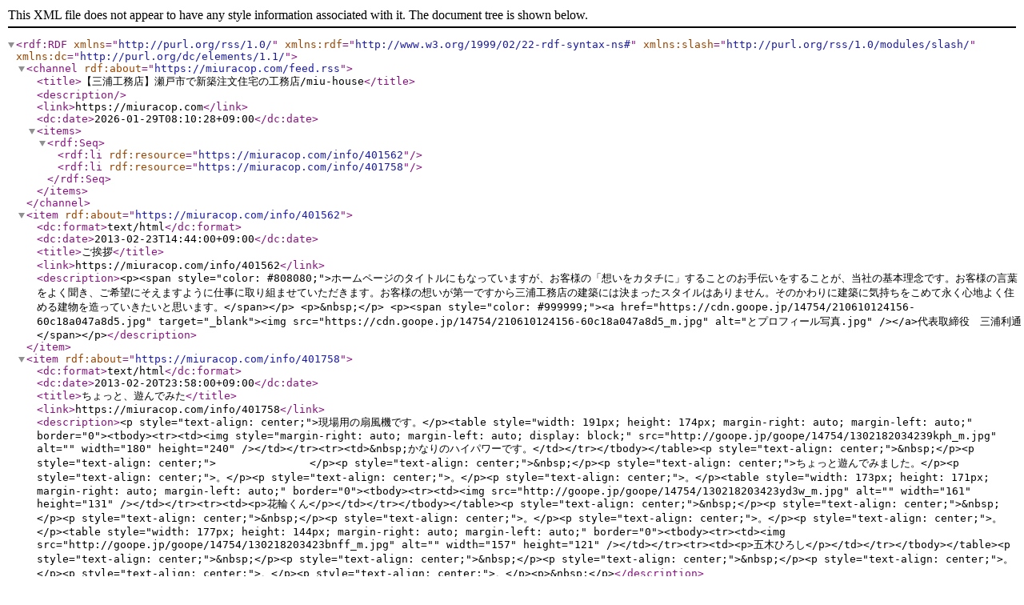

--- FILE ---
content_type: text/xml; charset=UTF-8
request_url: https://miuracop.com/feed.rss
body_size: 1299
content:
<?xml version="1.0" encoding="utf-8"?>
<rdf:RDF
    xmlns="http://purl.org/rss/1.0/"
    xmlns:rdf="http://www.w3.org/1999/02/22-rdf-syntax-ns#"
    xmlns:slash="http://purl.org/rss/1.0/modules/slash/"
    xmlns:dc="http://purl.org/dc/elements/1.1/">
    <channel rdf:about="https://miuracop.com/feed.rss">
        <title>【三浦工務店】瀬戸市で新築注文住宅の工務店/miu-house</title>
        <description></description>
        <link>https://miuracop.com</link>
       <dc:date>2026-01-29T08:10:28+09:00</dc:date>
        <items>
            <rdf:Seq>
                <rdf:li rdf:resource="https://miuracop.com/info/401562"/>
                <rdf:li rdf:resource="https://miuracop.com/info/401758"/>
            </rdf:Seq>
        </items>
    </channel>
    <item rdf:about="https://miuracop.com/info/401562">
        <dc:format>text/html</dc:format>
        <dc:date>2013-02-23T14:44:00+09:00</dc:date>
        <title>ご挨拶</title>
        <link>https://miuracop.com/info/401562</link>
        <description>&lt;p&gt;&lt;span style=&quot;color: #808080;&quot;&gt;ホームページのタイトルにもなっていますが、お客様の「想いをカタチに」することのお手伝いをすることが、当社の基本理念です。お客様の言葉をよく聞き、ご希望にそえますように仕事に取り組ませていただきます。お客様の想いが第一ですから三浦工務店の建築には決まったスタイルはありません。そのかわりに建築に気持ちをこめて永く心地よく住める建物を造っていきたいと思います。&lt;/span&gt;&lt;/p&gt;
&lt;p&gt;&amp;nbsp;&lt;/p&gt;
&lt;p&gt;&lt;span style=&quot;color: #999999;&quot;&gt;&lt;a href=&quot;https://cdn.goope.jp/14754/210610124156-60c18a047a8d5.jpg&quot; target=&quot;_blank&quot;&gt;&lt;img src=&quot;https://cdn.goope.jp/14754/210610124156-60c18a047a8d5_m.jpg&quot; alt=&quot;とプロフィール写真.jpg&quot; /&gt;&lt;/a&gt;代表取締役　三浦利通&lt;/span&gt;&lt;/p&gt;</description>
    </item>
    <item rdf:about="https://miuracop.com/info/401758">
        <dc:format>text/html</dc:format>
        <dc:date>2013-02-20T23:58:00+09:00</dc:date>
        <title>ちょっと、遊んでみた</title>
        <link>https://miuracop.com/info/401758</link>
        <description>&lt;p style=&quot;text-align: center;&quot;&gt;現場用の扇風機です。&lt;/p&gt;&lt;table style=&quot;width: 191px; height: 174px; margin-right: auto; margin-left: auto;&quot; border=&quot;0&quot;&gt;&lt;tbody&gt;&lt;tr&gt;&lt;td&gt;&lt;img style=&quot;margin-right: auto; margin-left: auto; display: block;&quot; src=&quot;http://goope.jp/goope/14754/1302182034239kph_m.jpg&quot; alt=&quot;&quot; width=&quot;180&quot; height=&quot;240&quot; /&gt;&lt;/td&gt;&lt;/tr&gt;&lt;tr&gt;&lt;td&gt;&amp;nbsp;かなりのハイパワーです。&lt;/td&gt;&lt;/tr&gt;&lt;/tbody&gt;&lt;/table&gt;&lt;p style=&quot;text-align: center;&quot;&gt;&amp;nbsp;&lt;/p&gt;&lt;p style=&quot;text-align: center;&quot;&gt;　　　　　　　　　&lt;/p&gt;&lt;p style=&quot;text-align: center;&quot;&gt;&amp;nbsp;&lt;/p&gt;&lt;p style=&quot;text-align: center;&quot;&gt;ちょっと遊んでみました。&lt;/p&gt;&lt;p style=&quot;text-align: center;&quot;&gt;。&lt;/p&gt;&lt;p style=&quot;text-align: center;&quot;&gt;。&lt;/p&gt;&lt;p style=&quot;text-align: center;&quot;&gt;。&lt;/p&gt;&lt;table style=&quot;width: 173px; height: 171px; margin-right: auto; margin-left: auto;&quot; border=&quot;0&quot;&gt;&lt;tbody&gt;&lt;tr&gt;&lt;td&gt;&lt;img src=&quot;http://goope.jp/goope/14754/130218203423yd3w_m.jpg&quot; alt=&quot;&quot; width=&quot;161&quot; height=&quot;131&quot; /&gt;&lt;/td&gt;&lt;/tr&gt;&lt;tr&gt;&lt;td&gt;&lt;p&gt;花輪くん&lt;/p&gt;&lt;/td&gt;&lt;/tr&gt;&lt;/tbody&gt;&lt;/table&gt;&lt;p style=&quot;text-align: center;&quot;&gt;&amp;nbsp;&lt;/p&gt;&lt;p style=&quot;text-align: center;&quot;&gt;&amp;nbsp;&lt;/p&gt;&lt;p style=&quot;text-align: center;&quot;&gt;&amp;nbsp;&lt;/p&gt;&lt;p style=&quot;text-align: center;&quot;&gt;。&lt;/p&gt;&lt;p style=&quot;text-align: center;&quot;&gt;。&lt;/p&gt;&lt;p style=&quot;text-align: center;&quot;&gt;。&lt;/p&gt;&lt;table style=&quot;width: 177px; height: 144px; margin-right: auto; margin-left: auto;&quot; border=&quot;0&quot;&gt;&lt;tbody&gt;&lt;tr&gt;&lt;td&gt;&lt;img src=&quot;http://goope.jp/goope/14754/130218203423bnff_m.jpg&quot; alt=&quot;&quot; width=&quot;157&quot; height=&quot;121&quot; /&gt;&lt;/td&gt;&lt;/tr&gt;&lt;tr&gt;&lt;td&gt;&lt;p&gt;五木ひろし&lt;/p&gt;&lt;/td&gt;&lt;/tr&gt;&lt;/tbody&gt;&lt;/table&gt;&lt;p style=&quot;text-align: center;&quot;&gt;&amp;nbsp;&lt;/p&gt;&lt;p style=&quot;text-align: center;&quot;&gt;&amp;nbsp;&lt;/p&gt;&lt;p style=&quot;text-align: center;&quot;&gt;&amp;nbsp;&lt;/p&gt;&lt;p style=&quot;text-align: center;&quot;&gt;。&lt;/p&gt;&lt;p style=&quot;text-align: center;&quot;&gt;。&lt;/p&gt;&lt;p style=&quot;text-align: center;&quot;&gt;。&lt;/p&gt;&lt;p&gt;&amp;nbsp;&lt;/p&gt;</description>
    </item>
</rdf:RDF>
